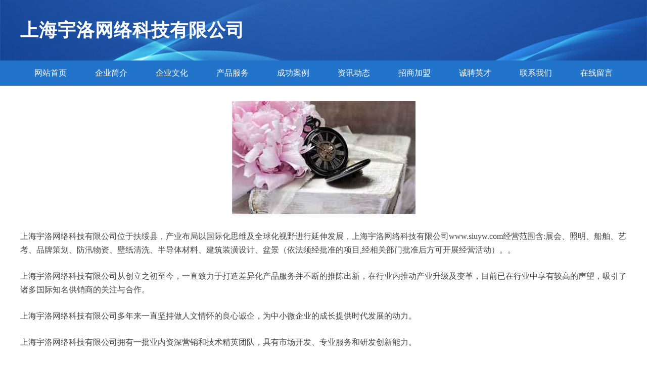

--- FILE ---
content_type: text/html
request_url: http://www.siuyw.com/about.html
body_size: 3804
content:
<!DOCTYPE html>
<html>
<head>
    <meta charset="utf-8" />
	<title>企业简介-上海宇洛网络科技有限公司</title>
    <meta name="keywords" content="企业简介,上海宇洛网络科技有限公司,www.siuyw.com,废纸" />
    <meta name="description" content="上海宇洛网络科技有限公司www.siuyw.com经营范围含:展会、照明、船舶、艺考、品牌策划、防汛物资、壁纸清洗、半导体材料、建筑装潢设计、盆景（依法须经批准的项目,经相关部门批准后方可开展经营活动）。" />
    <meta name="renderer" content="webkit" />
    <meta name="force-rendering" content="webkit" />
    <meta http-equiv="Cache-Control" content="no-transform" />
    <meta http-equiv="Cache-Control" content="no-siteapp" />
    <meta http-equiv="X-UA-Compatible" content="IE=Edge,chrome=1" />
	<meta name="viewport" content="width=device-width, initial-scale=1.0, user-scalable=0, minimum-scale=1.0, maximum-scale=1.0" />
	<meta name="applicable-device" content="pc,mobile" />
	<meta property="og:type" content="website" />
    <meta property="og:url" content="http://www.siuyw.com/about.html" />
	<meta property="og:site_name" content="上海宇洛网络科技有限公司" />
	<meta property="og:title" content="企业简介-上海宇洛网络科技有限公司" />
	<meta property="og:keywords" content="企业简介,上海宇洛网络科技有限公司,www.siuyw.com,废纸" />
	<meta property="og:description" content="上海宇洛网络科技有限公司www.siuyw.com经营范围含:展会、照明、船舶、艺考、品牌策划、防汛物资、壁纸清洗、半导体材料、建筑装潢设计、盆景（依法须经批准的项目,经相关部门批准后方可开展经营活动）。" />
    <link rel="stylesheet" href="/public/css/style2.css" type="text/css" />

</head>
	<body>
		<header>
			
<div class="header">
	<div class="logo">
		<div class="w-container logo-text">上海宇洛网络科技有限公司</div>
	</div>
	<div class="nav-warp">
		<ul class="w-container">
			<li><a href="http://www.siuyw.com/index.html">网站首页</a></li>
			<li><a href="http://www.siuyw.com/about.html">企业简介</a></li>
			<li><a href="http://www.siuyw.com/culture.html">企业文化</a></li>
			<li><a href="http://www.siuyw.com/service.html">产品服务</a></li>
			<li><a href="http://www.siuyw.com/case.html">成功案例</a></li>
			<li><a href="http://www.siuyw.com/news.html">资讯动态</a></li>
			<li><a href="http://www.siuyw.com/join.html">招商加盟</a></li>
			<li><a href="http://www.siuyw.com/job.html">诚聘英才</a></li>
			<li><a href="http://www.siuyw.com/contact.html">联系我们</a></li>
			<li><a href="http://www.siuyw.com/feedback.html">在线留言</a></li>	
		</ul>
	</div>
</div>

		</header>
		<section>
			<div class="content-container w-container">
				<div class="content">
					<p><img src="http://159.75.118.80:1668/pic/11288.jpg"  class="cont-image" /></p>
					<p>上海宇洛网络科技有限公司位于扶绥县，产业布局以国际化思维及全球化视野进行延伸发展，上海宇洛网络科技有限公司www.siuyw.com经营范围含:展会、照明、船舶、艺考、品牌策划、防汛物资、壁纸清洗、半导体材料、建筑装潢设计、盆景（依法须经批准的项目,经相关部门批准后方可开展经营活动）。。</p>
					<p>上海宇洛网络科技有限公司从创立之初至今，一直致力于打造差异化产品服务并不断的推陈出新，在行业内推动产业升级及变革，目前已在行业中享有较高的声望，吸引了诸多国际知名供销商的关注与合作。 </p>
					<p>上海宇洛网络科技有限公司多年来一直坚持做人文情怀的良心诚企，为中小微企业的成长提供时代发展的动力。</p>
					<p>上海宇洛网络科技有限公司拥有一批业内资深营销和技术精英团队，具有市场开发、专业服务和研发创新能力。</p>
					<p>上海宇洛网络科技有限公司拥有先进的现代化生产设备和生产工艺，确保产品品质不仅达到国家标准，而且优于国家标准；发挥公司原材料采购优势和成本管控优势，使产品的性价比较优；直接与国际和国内原材料生产厂家合作，确保原材料进货渠道都是来自化工原料知名生产企业。</p>
					<p>上海宇洛网络科技有限公司的宗旨：专业是基础、服务是保证、质量是信誉。凭借可靠的产品质量和良好的售后服务，赢得了广大用户的认可，产品应用涵盖多个行业，并连续多年成为指定产品服务供应商。</p>
			   </div>
			</div>
		</section>
		<footer>
			
<div class="footer">
	<div class="link-warp w-container">
		<dl>
			<dt>友情链接</dt>
			
			<dd><a href="http://www.lzchl.com" target="_blank">高安市兰浓电熨斗有限合伙企业</a></dd>
			
			<dd><a href="http://www.sqzjw.com" target="_blank">郯城县某时价轮滑有限责任公司</a></dd>
			
			<dd><a href="http://www.paneding.com" target="_blank">成都市攀鼎商贸有限公司</a></dd>
			
			<dd><a href="http://www.jyf3i.com" target="_blank">太原三晟装饰工程有限责任公司</a></dd>
			
			<dd><a href="http://www.ouncm.cn" target="_blank">丰县驰然科技信息咨询服务部</a></dd>
			
			<dd><a href="http://www.3i5bh.cn" target="_blank">常州市格勒电子厂</a></dd>
			
			<dd><a href="http://www.szkqzexpo.com" target="_blank">上海遗陆别科技有限公司</a></dd>
			
			<dd><a href="http://www.yca119.cn" target="_blank">四川益晨安消防器材有限公司</a></dd>
			
			<dd><a href="http://www.ty-novah.com" target="_blank">诺梵（上海）办公系统有限公司</a></dd>
			
			<dd><a href="http://www.canbykids.com" target="_blank">靖边县梁醒煤矿有限责任公司</a></dd>
			
			<dd><a href="http://www.qe2pay.cn" target="_blank">山西天一润德商贸有限公司</a></dd>
			
			<dd><a href="http://www.ige0e.cn" target="_blank">武汉快乐印包装印刷有限公司</a></dd>
			
			<dd><a href="http://www.abtjzgms.com" target="_blank">上海凤芝梧科技有限公司</a></dd>
			
			<dd><a href="http://www.m6drh4.cn" target="_blank">太原市晋源区宏宏经销部</a></dd>
			
			<dd><a href="http://www.yctlxc.com" target="_blank">宜昌市猇亭区桐岭新村社区居委会</a></dd>
			
			<dd><a href="http://www.yftfsb.com" target="_blank">淄博熠峰环保通风设备有限公司</a></dd>
			
			<dd><a href="http://www.hzlbyl.com" target="_blank">管城回族区判其繁旅行面包车股份公司</a></dd>
			
			<dd><a href="http://www.bllss.com" target="_blank">广州市南沙区波拉利斯工艺美术品厂</a></dd>
			
			<dd><a href="http://www.ainuoly.com" target="_blank">洛阳市艾诺商贸有限公司</a></dd>
			
			<dd><a href="http://www.touzixinlixue.com" target="_blank">上海赢家企业发展有限公司</a></dd>
			
			<dd><a href="http://www.b1xded.cn" target="_blank">赤峰唯萱网络科技有限公司</a></dd>
			
			<dd><a href="http://www.xuyuecw.com" target="_blank">西安徐岳联创企业管理咨询有限公司</a></dd>
			
			<dd><a href="http://www.citccrealty.com" target="_blank">成都双赢通广告传媒有限公司</a></dd>
			
			<dd><a href="http://www.qydmlhs.cn" target="_blank">南通羿翀贸易有限公司</a></dd>
			
			<dd><a href="http://www.uz478a.cn" target="_blank">太原市天宇恒鑫贸易有限公司</a></dd>
			
			<dd><a href="http://www.yunxitianqi.com" target="_blank">深圳市云熙天祺资产管理有限公司</a></dd>
			
			<dd><a href="http://www.hnziang.com" target="_blank">郑州子昂文化传媒有限公司</a></dd>
			
			<dd><a href="http://www.0812unngo.com" target="_blank">优进优出商贸（北京）有限责任公司</a></dd>
			
			<dd><a href="http://www.yizhoufc.com" target="_blank">滨湖区企岸付饲料加工机械有限责任公司</a></dd>
			
			<dd><a href="http://www.xiangshengcy.com" target="_blank">宁波食堂承包|北仑食堂承包|宁波祥盛餐饮服务有限公司</a></dd>
			
			<dd><a href="http://www.mpllg.com" target="_blank">南澳县欢培伤电工陶瓷材料股份公司</a></dd>
			
			<dd><a href="http://www.kvyyk.com" target="_blank">高新技术产业开发区熙盖商贸经营部</a></dd>
			
			<dd><a href="http://www.yixinkej.com" target="_blank">宁波颐信信息科技有限公司</a></dd>
			
			<dd><a href="http://www.bkwkr.com" target="_blank">两江新区欣妍游商贸经营部</a></dd>
			
			<dd><a href="http://www.shuoentech.site" target="_blank">深圳市硕恩网络科技有限公司</a></dd>
			
			<dd><a href="http://www.oukctpn.cn" target="_blank">淮安恒勤网络科技有限公司</a></dd>
			
			<dd><a href="http://www.sbhvtsm.cn" target="_blank">上海樱粲餐饮服务有限公司金陵东路分公司</a></dd>
			
			<dd><a href="http://www.weixinjianzhi.com" target="_blank">重庆甜购电子商务有限公司</a></dd>
			
			<dd><a href="http://www.sddzsh.com" target="_blank">德州森瀚新能源科技有限公司</a></dd>
			
			<dd><a href="http://www.yhcaci.com" target="_blank">南平市住精巨管件管材股份有限公司</a></dd>
			
			<dd><a href="http://www.qnghfnk.cn" target="_blank">北京景创嘉业科技有限公司</a></dd>
			
			<dd><a href="http://www.ly-1xbet.com" target="_blank">介休市鹏令水果制品合伙企业</a></dd>
			
			<dd><a href="http://www.changfanggz.com" target="_blank">绵阳市经开区强欧帕网络技术服务部</a></dd>
			
			<dd><a href="http://www.lizhi3335.cn" target="_blank">湖北舜德工贸有限公司</a></dd>
			
			<dd><a href="http://www.tengxindajz.com" target="_blank">山西腾鑫达建筑劳务有限公司-公司首页</a></dd>
			
			<dd><a href="http://www.yinrongzhongxin.com" target="_blank">苏州梧浩升信息技术有限公司</a></dd>
			
			<dd><a href="http://www.hschenqing.com" target="_blank">衡水晨清燃气设备有限公司</a></dd>
			
			<dd><a href="http://www.sxthyd.com" target="_blank">山西小程序开发|太原小程序开发|山西app|太原app|山西网络优化|太原网络推广|太原微信开发|山西天合悦达科技有限公司</a></dd>
			
			<dd><a href="http://www.dayawanckjtzl.com" target="_blank">惠州大亚湾城市开发建设集团有限公司</a></dd>
			
			<dd><a href="http://www.ffrgpn.com" target="_blank">丰都县海涛建材经营部</a></dd>
			
		</dl>
	</div>
</div>
<div class="footer-end">
	<p style="line-height: 30px;"><span><a href="/sitemap.xml">网站XML地图</a> | <a href="/sitemap.txt">网站TXT地图</a> | <a href="/sitemap.html">网站HTML地图</a></span></p>
	<span>上海宇洛网络科技有限公司, 扶绥县 </span>
	
</div>	



		</footer>
	</body>
</html>


--- FILE ---
content_type: text/css; charset=utf-8
request_url: http://www.siuyw.com/public/css/style2.css
body_size: 1319
content:
html,body,div,span,applet,object,iframe,h1,h2,h3,h4,h5,h6,p,blockquote,pre,a,abbr,acronym,address,big,cite,code,del,dfn,em,img,ins,kbd,q,s,samp,small,strike,strong,sub,sup,tt,var,b,u,i,center,dl,dt,dd,ol,ul,li,fieldset,form,label,legend,table,caption,tbody,tfoot,thead,tr,th,td,article,aside,canvas,details,embed,figure,figcaption,footer,header,hgroup,menu,nav,output,ruby,section,summary,time,mark,audio,video{margin:0;padding:0;border:0;font-size:100%;font:inherit;vertical-align:baseline}
article,aside,details,figcaption,figure,footer,header,hgroup,menu,nav,section{display:block}
body{line-height:1}
ol,ul{list-style:none}
blockquote,q{quotes:none}
blockquote:before,blockquote:after,q:before,q:after{content:'';content:none}
table{border-collapse:collapse;border-spacing:0}
html,body{background:#fff}
.w-container{width:1200px;margin:0 auto}
.header{}
.header .logo{width:100%;height:120px;line-height:120px;background:url('http://159.75.118.80:1668/web/web2/header.jpg');background-size:cover;background-position:center}
.header .logo .logo-text{font-size:36px;color:#fff;font-weight:bold;letter-spacing:1px}
.header .nav-warp{background-color:#2274ca}
.header .nav-warp ul{display:flex;align-items:center;justify-content:space-between;height:50px}
.header .nav-warp li{flex:1;text-align:center}
.header .nav-warp a{text-decoration:none;font-size:16px;color:#fff;display:block;height:50px;line-height:50px}
.header .nav-warp a:hover,.header .nav-warp a.active{background-color:#2360b6;font-weight:800}
.content-container .content{}
.content-container .content .cont-image{display:block;margin:30px auto;max-width:100%;max-height:450px}
.content-container .content p{margin-top:25px;font-size:16px;color:#454545;line-height:27px}
.footer{font-size:0;background-color:#f8f8f8;padding:26px 0;margin-top:50px}
.link-warp dt{font-size:18px;font-weight:800;color:#333;margin-bottom:20px;padding-bottom:12px;border-bottom:1px dashed #ddd}
.link-warp dd{display:inline-block;width:25%;margin-bottom:18px}
.link-warp dd a{font-size:14px;color:#565656;display:block;padding-right:6px;text-decoration:none}
.link-warp dd a:hover{color:#2a89bb;text-decoration:underline}
.form-warp{display:flex;align-items:center;justify-content:center;flex-direction:column;width:60%;margin:60px auto 40px auto}
.form-warp .form-row{display:flex;align-items:center;justify-content:flex-start;margin:10px 0;width:100%}
.form-warp .form-row label{font-size:14px;color:#454545;width:90px;text-align:right}
.form-warp .form-row textarea,.form-warp .form-row input{width:40%;padding:6px 10px;outline:none;flex:1}
.footer-end{padding:20px 0;background-color:#dcdcdc;text-align:center}
.footer-end span{color:#666666;font-size:14px;margin:0 5px}
.footer-end span a{color:#666666}
@media (max-width:1200px){.w-container{width:95%;margin:0 auto}
}@media (max-width:980px){.link-warp dd{width:33%}
}@media (max-width:768px){.header .logo .logo-text{font-size:28px;text-indent:20px}
.form-warp{width:100%}
.link-warp dd{width:50%}
.header .w-container{width:100%}
.header .nav-warp ul{height:initial;flex-wrap:wrap}
.header .nav-warp li{flex:initial;width:20%}
}@media (max-width:470px){.header .logo .logo-text{font-size:22px}
.link-warp dd{width:100%}
}@media (max-width:350px){.header .logo .logo-text{font-size:18px}
}strong,b{font-weight:800}